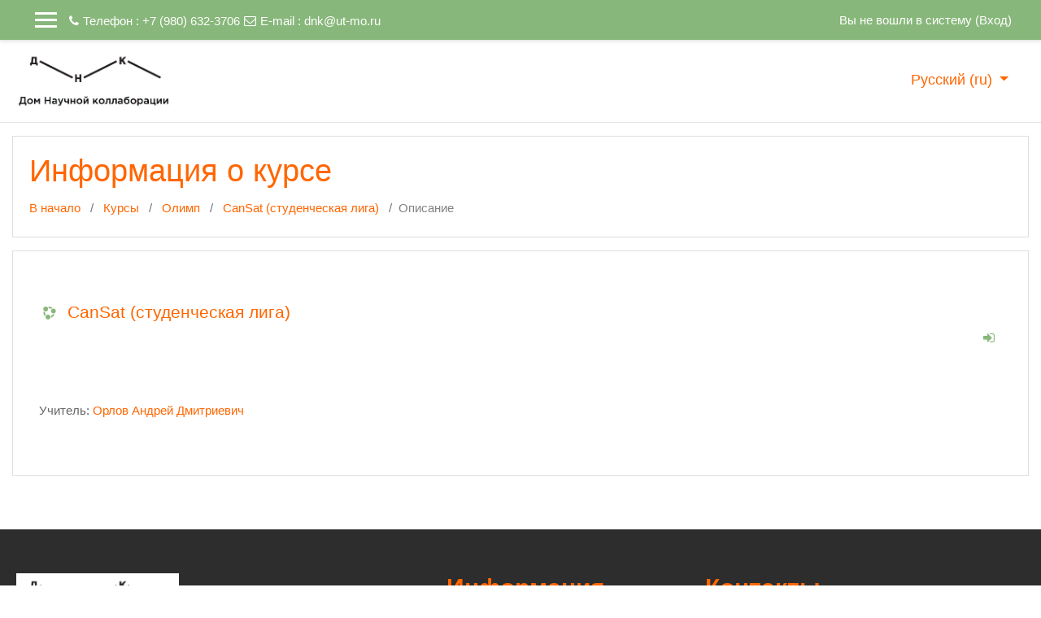

--- FILE ---
content_type: text/html; charset=utf-8
request_url: https://m.dnk.unitech-mo.ru/course/info.php?id=9
body_size: 12338
content:
<!DOCTYPE html>

<html  dir="ltr" lang="ru" xml:lang="ru">
<head>
    <title>Описание для «CanSat (студенческая лига) »</title>
    <link rel="shortcut icon" href="https://m.dnk.unitech-mo.ru/theme/image.php/academi/theme/1608472990/favicon" />
    <meta http-equiv="Content-Type" content="text/html; charset=utf-8" />
<meta name="keywords" content="moodle, Описание для «CanSat (студенческая лига) »" />
<link rel="stylesheet" type="text/css" href="https://m.dnk.unitech-mo.ru/theme/yui_combo.php?rollup/3.17.2/yui-moodlesimple-min.css" /><script id="firstthemesheet" type="text/css">/** Required in order to fix style inclusion problems in IE with YUI **/</script><link rel="stylesheet" type="text/css" href="https://m.dnk.unitech-mo.ru/theme/styles.php/academi/1608472990_1/all" />
<script>
//<![CDATA[
var M = {}; M.yui = {};
M.pageloadstarttime = new Date();
M.cfg = {"wwwroot":"https:\/\/m.dnk.unitech-mo.ru","sesskey":"AI2upsHnqJ","sessiontimeout":"7200","themerev":"1608472990","slasharguments":1,"theme":"academi","iconsystemmodule":"core\/icon_system_fontawesome","jsrev":"1608217375","admin":"admin","svgicons":true,"usertimezone":"\u0415\u0432\u0440\u043e\u043f\u0430\/\u041c\u043e\u0441\u043a\u0432\u0430","contextid":101,"langrev":1608217375,"templaterev":"1608217375"};var yui1ConfigFn = function(me) {if(/-skin|reset|fonts|grids|base/.test(me.name)){me.type='css';me.path=me.path.replace(/\.js/,'.css');me.path=me.path.replace(/\/yui2-skin/,'/assets/skins/sam/yui2-skin')}};
var yui2ConfigFn = function(me) {var parts=me.name.replace(/^moodle-/,'').split('-'),component=parts.shift(),module=parts[0],min='-min';if(/-(skin|core)$/.test(me.name)){parts.pop();me.type='css';min=''}
if(module){var filename=parts.join('-');me.path=component+'/'+module+'/'+filename+min+'.'+me.type}else{me.path=component+'/'+component+'.'+me.type}};
YUI_config = {"debug":false,"base":"https:\/\/m.dnk.unitech-mo.ru\/lib\/yuilib\/3.17.2\/","comboBase":"https:\/\/m.dnk.unitech-mo.ru\/theme\/yui_combo.php?","combine":true,"filter":null,"insertBefore":"firstthemesheet","groups":{"yui2":{"base":"https:\/\/m.dnk.unitech-mo.ru\/lib\/yuilib\/2in3\/2.9.0\/build\/","comboBase":"https:\/\/m.dnk.unitech-mo.ru\/theme\/yui_combo.php?","combine":true,"ext":false,"root":"2in3\/2.9.0\/build\/","patterns":{"yui2-":{"group":"yui2","configFn":yui1ConfigFn}}},"moodle":{"name":"moodle","base":"https:\/\/m.dnk.unitech-mo.ru\/theme\/yui_combo.php?m\/1608217375\/","combine":true,"comboBase":"https:\/\/m.dnk.unitech-mo.ru\/theme\/yui_combo.php?","ext":false,"root":"m\/1608217375\/","patterns":{"moodle-":{"group":"moodle","configFn":yui2ConfigFn}},"filter":null,"modules":{"moodle-core-languninstallconfirm":{"requires":["base","node","moodle-core-notification-confirm","moodle-core-notification-alert"]},"moodle-core-lockscroll":{"requires":["plugin","base-build"]},"moodle-core-tooltip":{"requires":["base","node","io-base","moodle-core-notification-dialogue","json-parse","widget-position","widget-position-align","event-outside","cache-base"]},"moodle-core-event":{"requires":["event-custom"]},"moodle-core-popuphelp":{"requires":["moodle-core-tooltip"]},"moodle-core-actionmenu":{"requires":["base","event","node-event-simulate"]},"moodle-core-maintenancemodetimer":{"requires":["base","node"]},"moodle-core-formchangechecker":{"requires":["base","event-focus","moodle-core-event"]},"moodle-core-chooserdialogue":{"requires":["base","panel","moodle-core-notification"]},"moodle-core-notification":{"requires":["moodle-core-notification-dialogue","moodle-core-notification-alert","moodle-core-notification-confirm","moodle-core-notification-exception","moodle-core-notification-ajaxexception"]},"moodle-core-notification-dialogue":{"requires":["base","node","panel","escape","event-key","dd-plugin","moodle-core-widget-focusafterclose","moodle-core-lockscroll"]},"moodle-core-notification-alert":{"requires":["moodle-core-notification-dialogue"]},"moodle-core-notification-confirm":{"requires":["moodle-core-notification-dialogue"]},"moodle-core-notification-exception":{"requires":["moodle-core-notification-dialogue"]},"moodle-core-notification-ajaxexception":{"requires":["moodle-core-notification-dialogue"]},"moodle-core-handlebars":{"condition":{"trigger":"handlebars","when":"after"}},"moodle-core-blocks":{"requires":["base","node","io","dom","dd","dd-scroll","moodle-core-dragdrop","moodle-core-notification"]},"moodle-core-dragdrop":{"requires":["base","node","io","dom","dd","event-key","event-focus","moodle-core-notification"]},"moodle-core_availability-form":{"requires":["base","node","event","event-delegate","panel","moodle-core-notification-dialogue","json"]},"moodle-backup-backupselectall":{"requires":["node","event","node-event-simulate","anim"]},"moodle-backup-confirmcancel":{"requires":["node","node-event-simulate","moodle-core-notification-confirm"]},"moodle-course-modchooser":{"requires":["moodle-core-chooserdialogue","moodle-course-coursebase"]},"moodle-course-formatchooser":{"requires":["base","node","node-event-simulate"]},"moodle-course-categoryexpander":{"requires":["node","event-key"]},"moodle-course-management":{"requires":["base","node","io-base","moodle-core-notification-exception","json-parse","dd-constrain","dd-proxy","dd-drop","dd-delegate","node-event-delegate"]},"moodle-course-util":{"requires":["node"],"use":["moodle-course-util-base"],"submodules":{"moodle-course-util-base":{},"moodle-course-util-section":{"requires":["node","moodle-course-util-base"]},"moodle-course-util-cm":{"requires":["node","moodle-course-util-base"]}}},"moodle-course-dragdrop":{"requires":["base","node","io","dom","dd","dd-scroll","moodle-core-dragdrop","moodle-core-notification","moodle-course-coursebase","moodle-course-util"]},"moodle-form-shortforms":{"requires":["node","base","selector-css3","moodle-core-event"]},"moodle-form-passwordunmask":{"requires":[]},"moodle-form-dateselector":{"requires":["base","node","overlay","calendar"]},"moodle-question-preview":{"requires":["base","dom","event-delegate","event-key","core_question_engine"]},"moodle-question-chooser":{"requires":["moodle-core-chooserdialogue"]},"moodle-question-searchform":{"requires":["base","node"]},"moodle-availability_completion-form":{"requires":["base","node","event","moodle-core_availability-form"]},"moodle-availability_date-form":{"requires":["base","node","event","io","moodle-core_availability-form"]},"moodle-availability_grade-form":{"requires":["base","node","event","moodle-core_availability-form"]},"moodle-availability_group-form":{"requires":["base","node","event","moodle-core_availability-form"]},"moodle-availability_grouping-form":{"requires":["base","node","event","moodle-core_availability-form"]},"moodle-availability_profile-form":{"requires":["base","node","event","moodle-core_availability-form"]},"moodle-mod_assign-history":{"requires":["node","transition"]},"moodle-mod_attendance-groupfilter":{"requires":["base","node"]},"moodle-mod_customcert-rearrange":{"requires":["dd-delegate","dd-drag"]},"moodle-mod_quiz-toolboxes":{"requires":["base","node","event","event-key","io","moodle-mod_quiz-quizbase","moodle-mod_quiz-util-slot","moodle-core-notification-ajaxexception"]},"moodle-mod_quiz-questionchooser":{"requires":["moodle-core-chooserdialogue","moodle-mod_quiz-util","querystring-parse"]},"moodle-mod_quiz-autosave":{"requires":["base","node","event","event-valuechange","node-event-delegate","io-form"]},"moodle-mod_quiz-quizbase":{"requires":["base","node"]},"moodle-mod_quiz-util":{"requires":["node","moodle-core-actionmenu"],"use":["moodle-mod_quiz-util-base"],"submodules":{"moodle-mod_quiz-util-base":{},"moodle-mod_quiz-util-slot":{"requires":["node","moodle-mod_quiz-util-base"]},"moodle-mod_quiz-util-page":{"requires":["node","moodle-mod_quiz-util-base"]}}},"moodle-mod_quiz-modform":{"requires":["base","node","event"]},"moodle-mod_quiz-dragdrop":{"requires":["base","node","io","dom","dd","dd-scroll","moodle-core-dragdrop","moodle-core-notification","moodle-mod_quiz-quizbase","moodle-mod_quiz-util-base","moodle-mod_quiz-util-page","moodle-mod_quiz-util-slot","moodle-course-util"]},"moodle-message_airnotifier-toolboxes":{"requires":["base","node","io"]},"moodle-block_xp-rulepicker":{"requires":["base","node","handlebars","moodle-core-notification-dialogue"]},"moodle-block_xp-notification":{"requires":["base","node","handlebars","button-plugin","moodle-core-notification-dialogue"]},"moodle-block_xp-filters":{"requires":["base","node","moodle-core-dragdrop","moodle-block_xp-rulepicker"]},"moodle-filter_glossary-autolinker":{"requires":["base","node","io-base","json-parse","event-delegate","overlay","moodle-core-event","moodle-core-notification-alert","moodle-core-notification-exception","moodle-core-notification-ajaxexception"]},"moodle-filter_mathjaxloader-loader":{"requires":["moodle-core-event"]},"moodle-editor_atto-editor":{"requires":["node","transition","io","overlay","escape","event","event-simulate","event-custom","node-event-html5","node-event-simulate","yui-throttle","moodle-core-notification-dialogue","moodle-core-notification-confirm","moodle-editor_atto-rangy","handlebars","timers","querystring-stringify"]},"moodle-editor_atto-plugin":{"requires":["node","base","escape","event","event-outside","handlebars","event-custom","timers","moodle-editor_atto-menu"]},"moodle-editor_atto-menu":{"requires":["moodle-core-notification-dialogue","node","event","event-custom"]},"moodle-editor_atto-rangy":{"requires":[]},"moodle-report_eventlist-eventfilter":{"requires":["base","event","node","node-event-delegate","datatable","autocomplete","autocomplete-filters"]},"moodle-report_loglive-fetchlogs":{"requires":["base","event","node","io","node-event-delegate"]},"moodle-gradereport_grader-gradereporttable":{"requires":["base","node","event","handlebars","overlay","event-hover"]},"moodle-gradereport_history-userselector":{"requires":["escape","event-delegate","event-key","handlebars","io-base","json-parse","moodle-core-notification-dialogue"]},"moodle-tool_capability-search":{"requires":["base","node"]},"moodle-tool_lp-dragdrop-reorder":{"requires":["moodle-core-dragdrop"]},"moodle-tool_monitor-dropdown":{"requires":["base","event","node"]},"moodle-theme_archaius-archaius":{"requires":["base"]},"moodle-assignfeedback_editpdf-editor":{"requires":["base","event","node","io","graphics","json","event-move","event-resize","transition","querystring-stringify-simple","moodle-core-notification-dialog","moodle-core-notification-alert","moodle-core-notification-warning","moodle-core-notification-exception","moodle-core-notification-ajaxexception"]},"moodle-atto_accessibilitychecker-button":{"requires":["color-base","moodle-editor_atto-plugin"]},"moodle-atto_accessibilityhelper-button":{"requires":["moodle-editor_atto-plugin"]},"moodle-atto_align-button":{"requires":["moodle-editor_atto-plugin"]},"moodle-atto_bold-button":{"requires":["moodle-editor_atto-plugin"]},"moodle-atto_charmap-button":{"requires":["moodle-editor_atto-plugin"]},"moodle-atto_clear-button":{"requires":["moodle-editor_atto-plugin"]},"moodle-atto_collapse-button":{"requires":["moodle-editor_atto-plugin"]},"moodle-atto_emojipicker-button":{"requires":["moodle-editor_atto-plugin"]},"moodle-atto_emoticon-button":{"requires":["moodle-editor_atto-plugin"]},"moodle-atto_equation-button":{"requires":["moodle-editor_atto-plugin","moodle-core-event","io","event-valuechange","tabview","array-extras"]},"moodle-atto_h5p-button":{"requires":["moodle-editor_atto-plugin"]},"moodle-atto_html-codemirror":{"requires":["moodle-atto_html-codemirror-skin"]},"moodle-atto_html-button":{"requires":["promise","moodle-editor_atto-plugin","moodle-atto_html-beautify","moodle-atto_html-codemirror","event-valuechange"]},"moodle-atto_html-beautify":{},"moodle-atto_image-button":{"requires":["moodle-editor_atto-plugin"]},"moodle-atto_indent-button":{"requires":["moodle-editor_atto-plugin"]},"moodle-atto_italic-button":{"requires":["moodle-editor_atto-plugin"]},"moodle-atto_link-button":{"requires":["moodle-editor_atto-plugin"]},"moodle-atto_managefiles-usedfiles":{"requires":["node","escape"]},"moodle-atto_managefiles-button":{"requires":["moodle-editor_atto-plugin"]},"moodle-atto_media-button":{"requires":["moodle-editor_atto-plugin","moodle-form-shortforms"]},"moodle-atto_noautolink-button":{"requires":["moodle-editor_atto-plugin"]},"moodle-atto_orderedlist-button":{"requires":["moodle-editor_atto-plugin"]},"moodle-atto_recordrtc-recording":{"requires":["moodle-atto_recordrtc-button"]},"moodle-atto_recordrtc-button":{"requires":["moodle-editor_atto-plugin","moodle-atto_recordrtc-recording"]},"moodle-atto_rtl-button":{"requires":["moodle-editor_atto-plugin"]},"moodle-atto_strike-button":{"requires":["moodle-editor_atto-plugin"]},"moodle-atto_subscript-button":{"requires":["moodle-editor_atto-plugin"]},"moodle-atto_superscript-button":{"requires":["moodle-editor_atto-plugin"]},"moodle-atto_table-button":{"requires":["moodle-editor_atto-plugin","moodle-editor_atto-menu","event","event-valuechange"]},"moodle-atto_title-button":{"requires":["moodle-editor_atto-plugin"]},"moodle-atto_underline-button":{"requires":["moodle-editor_atto-plugin"]},"moodle-atto_undo-button":{"requires":["moodle-editor_atto-plugin"]},"moodle-atto_unorderedlist-button":{"requires":["moodle-editor_atto-plugin"]}}},"gallery":{"name":"gallery","base":"https:\/\/m.dnk.unitech-mo.ru\/lib\/yuilib\/gallery\/","combine":true,"comboBase":"https:\/\/m.dnk.unitech-mo.ru\/theme\/yui_combo.php?","ext":false,"root":"gallery\/1608217375\/","patterns":{"gallery-":{"group":"gallery"}}}},"modules":{"core_filepicker":{"name":"core_filepicker","fullpath":"https:\/\/m.dnk.unitech-mo.ru\/lib\/javascript.php\/1608217375\/repository\/filepicker.js","requires":["base","node","node-event-simulate","json","async-queue","io-base","io-upload-iframe","io-form","yui2-treeview","panel","cookie","datatable","datatable-sort","resize-plugin","dd-plugin","escape","moodle-core_filepicker","moodle-core-notification-dialogue"]},"core_comment":{"name":"core_comment","fullpath":"https:\/\/m.dnk.unitech-mo.ru\/lib\/javascript.php\/1608217375\/comment\/comment.js","requires":["base","io-base","node","json","yui2-animation","overlay","escape"]},"mathjax":{"name":"mathjax","fullpath":"https:\/\/cdn.jsdelivr.net\/npm\/mathjax@2.7.8\/MathJax.js?delayStartupUntil=configured"}}};
M.yui.loader = {modules: {}};

//]]>
</script>

    <meta name="viewport" content="width=device-width, initial-scale=1.0">
</head>
<body  id="page-course-info" class="format-topics  path-course chrome dir-ltr lang-ru yui-skin-sam yui3-skin-sam m-dnk-unitech-mo-ru pagelayout-incourse course-9 context-101 category-8 notloggedin ">

<div id="page-wrapper">

    <div>
    <a class="sr-only sr-only-focusable" href="#maincontent">Перейти к основному содержанию</a>
</div><script src="https://m.dnk.unitech-mo.ru/lib/javascript.php/1608217375/lib/babel-polyfill/polyfill.min.js"></script>
<script src="https://m.dnk.unitech-mo.ru/lib/javascript.php/1608217375/lib/mdn-polyfills/polyfill.js"></script>
<script src="https://m.dnk.unitech-mo.ru/theme/yui_combo.php?rollup/3.17.2/yui-moodlesimple-min.js"></script><script src="https://m.dnk.unitech-mo.ru/theme/jquery.php/core/jquery-3.4.1.min.js"></script>
<script src="https://m.dnk.unitech-mo.ru/lib/javascript.php/1608217375/lib/javascript-static.js"></script>
<script>
//<![CDATA[
document.body.className += ' jsenabled';
//]]>
</script>



     
<nav  id="header" class="fixed-top navbar navbar-light bg-faded navbar-static-top navbar-expand moodle-has-zindex">

     <div class="container navbar-nav">


        <div data-region="drawer-toggle" class="d-inline-block mr-3">
            <button aria-expanded="false" aria-controls="nav-drawer" type="button" class="btn nav-link float-sm-left mr-1 btn-secondary" data-action="toggle-drawer" data-side="left" data-preference="drawer-open-nav"><i class="icon fa fa-bars fa-fw " aria-hidden="true"  ></i><span class="sr-only">Боковая панель</span>
            <span aria-hidden="true"> </span>
            <span aria-hidden="true"> </span>
            <span aria-hidden="true"> </span>

            </button>

            <nav class="nav navbar-nav hidden-md-down address-head">
                    <span><i class="fa fa-phone"></i>Телефон : +7 (980) 632-3706</span>
                    <span><i class="fa fa-envelope-o"></i>E-mail : <a href="mailto:dnk@ut-mo.ru">dnk@ut-mo.ru</a></span>
            </nav>

        </div>



        <ul class="nav navbar-nav ml-auto">
            <div class="d-none d-lg-block">
                
            </div>
            <!-- navbar_plugin_output -->
            <li class="nav-item">
                
            </li>
            <!-- user_menu -->
            <li class="nav-item d-flex align-items-center">
                <div class="usermenu"><span class="login">Вы не вошли в систему (<a href="https://m.dnk.unitech-mo.ru/login/index.php">Вход</a>)</span></div>
            </li>
        </ul>
        <!-- search_box -->


    </div>
</nav>

     
     <div class="header-main">
         <div class="container">
             <nav class="navbar navbar-light bg-faded">
                 <a href="https://m.dnk.unitech-mo.ru/?redirect=0" class="navbar-brand has-logo
                     ">
                     <span class="logo">
                         <img src="//m.dnk.unitech-mo.ru/pluginfile.php/1/theme_academi/logo/1608472990/logo.JPG" alt="ДНК">
                     </span>
                 </a>
     
                 <button class="navbar-toggler d-lg-none" type="button" data-toggle="collapse" data-target="#navbarResponsive" aria-controls="navbarResponsive" aria-expanded="false" aria-label="Toggle navigation"></button>
     
                 <div class="collapse navbar-toggleable-md" id="navbarResponsive">
     
                     <div class="infoarea ">
     
                         <!-- custom_menu -->
                         <li class="dropdown nav-item">
    <a class="dropdown-toggle nav-link" id="drop-down-696b4b40b06b9696b4b40af26f7" data-toggle="dropdown" aria-haspopup="true" aria-expanded="false" href="#" title="Язык" aria-controls="drop-down-menu-696b4b40b06b9696b4b40af26f7">
        Русский ‎(ru)‎
    </a>
    <div class="dropdown-menu" role="menu" id="drop-down-menu-696b4b40b06b9696b4b40af26f7" aria-labelledby="drop-down-696b4b40b06b9696b4b40af26f7">
                <a class="dropdown-item" role="menuitem" href="https://m.dnk.unitech-mo.ru/course/info.php?id=9&amp;lang=ru" title="Русский ‎(ru)‎">Русский ‎(ru)‎</a>
                <a class="dropdown-item" role="menuitem" href="https://m.dnk.unitech-mo.ru/course/info.php?id=9&amp;lang=en" title="English ‎(en)‎">English ‎(en)‎</a>
    </div>
</li>
                         <!-- page_heading_menu -->
                         
                     </div>
     
                 </div>
             </nav>
         </div>
         
     </div>
     
     

    <div id="page" class="container-fluid">

        <header id="page-header" class="row">
    <div class="col-12 pt-3 pb-3">
        <div class="card ">
            <div class="card-body ">
                <div class="d-flex align-items-center">
                    <div class="mr-auto">
                        <div class="page-context-header"><div class="page-header-headings"><h1>Информация о курсе</h1></div></div>
                    </div>

                    <div class="header-actions-container flex-shrink-0" data-region="header-actions-container">
                    </div>
                </div>
                <div class="d-flex flex-wrap">
                    <div id="page-navbar">
                        <nav aria-label="Панель навигации">
    <ol class="breadcrumb">
                <li class="breadcrumb-item">
                    <a href="https://m.dnk.unitech-mo.ru/"  >В начало</a>
                </li>
                <li class="breadcrumb-item">
                    <a href="https://m.dnk.unitech-mo.ru/course/index.php"  >Курсы</a>
                </li>
                <li class="breadcrumb-item">
                    <a href="https://m.dnk.unitech-mo.ru/course/index.php?categoryid=8"  >Олимп</a>
                </li>
                <li class="breadcrumb-item">
                    <a href="https://m.dnk.unitech-mo.ru/course/view.php?id=9"  title="CanSat (студенческая лига) ">CanSat (студенческая лига) </a>
                </li>
                <li class="breadcrumb-item">Описание</li>
    </ol>
</nav>
                    </div>
                    <div class="ml-auto d-flex">
                        
                    </div>
                    <div id="course-header">
                        
                    </div>
                </div>
            </div>
        </div>
    </div>
</header>

        <div id="page-content" class="row pb-3">
            <div id="region-main-box" class="col-12">
                <section id="region-main" >
                    <span class="notifications" id="user-notifications"></span>
                    <div role="main"><span id="maincontent"></span><div class="box py-3 generalbox info"><div class="coursebox clearfix  content-block" data-courseid="9" data-type="1"><div class="info"><h3 class="coursename"><a class="" href="https://m.dnk.unitech-mo.ru/course/view.php?id=9">CanSat (студенческая лига) </a></h3><div class="moreinfo"></div><div class="enrolmenticons"><i class="icon fa fa-sign-in fa-fw "  title="Самостоятельная запись" aria-label="Самостоятельная запись"></i></div></div><div class="content "><div class="summary"><div class="no-overflow"><p></p><p></p><br><p></p></div></div><ul class="teachers"><li>Учитель: <a href="https://m.dnk.unitech-mo.ru/user/view.php?id=9&amp;course=1">Орлов Андрей Дмитриевич</a></li></ul></div></div></div><br /></div>
                    
                    
                </section>
            </div>
        </div>
    </div>
    <div id="nav-drawer" data-region="drawer" class="d-print-none moodle-has-zindex closed" aria-hidden="true" tabindex="-1">
        <nav class="list-group" aria-label="">
            <ul>
                    <li>
                        <a class="list-group-item list-group-item-action  " href="https://m.dnk.unitech-mo.ru/course/view.php?id=9" data-key="coursehome" data-isexpandable="0" data-indent="0" data-showdivider="0" data-type="60" data-nodetype="0" data-collapse="0" data-forceopen="0" data-isactive="0" data-hidden="0" data-preceedwithhr="0" >
                            <div class="ml-0">
                                <div class="media">
                                        <span class="media-left">
                                            <i class="icon fa fa-graduation-cap fa-fw " aria-hidden="true"  ></i>
                                        </span>
                                    <span class="media-body ">CanSat (студенческая лига) </span>
                                </div>
                            </div>
                        </a>
                    </li>
                    </ul>
                    </nav>
                    <nav class="list-group mt-1" aria-label="Сайт">
                    <ul>
                    <li>
                        <a class="list-group-item list-group-item-action  " href="https://m.dnk.unitech-mo.ru/" data-key="home" data-isexpandable="0" data-indent="0" data-showdivider="1" data-type="1" data-nodetype="1" data-collapse="0" data-forceopen="1" data-isactive="0" data-hidden="0" data-preceedwithhr="0" >
                            <div class="ml-0">
                                <div class="media">
                                        <span class="media-left">
                                            <i class="icon fa fa-home fa-fw " aria-hidden="true"  ></i>
                                        </span>
                                    <span class="media-body ">В начало</span>
                                </div>
                            </div>
                        </a>
                    </li>
            </ul>
        </nav>
    </div>
</div>

<footer id="page-footer" class="py-3 bg-dark text-light">
<div id="footer">
    <div class="footer-main">
    <div class="container">
    <div id="course-footer"></div>
        <div class="row">

        <div class="col-md-5">
            <div class="infoarea">
            <div class="footer-logo">
                <a href="#"><img src="//m.dnk.unitech-mo.ru/pluginfile.php/1/theme_academi/logo/1608472990/logo.JPG" width="100" height="100" alt="Academi"></a>
            </div>
                
          </div>
        </div>

        <div class="col-md-3">
            <div class="foot-links">
            <h2>Информация</h2>
             <ul>
                <li><a href="http://unitech-mo.ru" target="_blank">Технологический университет</a></li><li><a href="https://ies.unitech-mo.ru/" target="_blank">Образовательный портал</a></li>
             </ul>

            <ul style="display:none;">
              <li><a href="<?php echo new moodle_url('/'); ?>"><?php echo get_string('home','theme_academi');?></a></li>
              <li><a href="https://moodle.org/forums/" target="_blank"><?php echo get_string('moodle_community','theme_academi');?>Moodle community</a></li>
              <li><a href="https://docs.moodle.org" target="_blank"><?php echo get_string('moodle_docs','theme_academi');?>Moodle Docs</a></li>
              <li><a href="https://moodle.org/course/" target="_blank"><?php echo get_string('moodle_support','theme_academi');?>Moodle support</a></li>
            </ul>
          </div>
        </div>
        <div class="col-md-4">
          <div class="contact-info">
            <h2 class="nopadding">Контакты</h2>

             <p>г.Королев, ул.Стадионная, д.1<br>
              <i class="fa fa-phone-square"></i> Телефон : +7 (980) 632-3706<br>
              <i class="fa fa-envelope"></i> E-mail : <a class="mail-link" href="mailto:dnk@ut-mo.ru">dnk@ut-mo.ru</a><br>
            </p>

          </div>
        </div>
      </div>
    </div>
  </div>

    <div class="footer-bootom">
        <p>Copyright &copy; 2020 - Developed by LMSACE.com. Customized by shemenev.com. Powered by Moodle</p>
    </div>

    <nav class="nav navbar-nav d-md-none">
            <ul class="list-unstyled pt-3">
                                <li><a href="#" title="Язык">Русский ‎(ru)‎</a></li>
                            <li>
                                <ul class="list-unstyled ml-3">
                                                    <li><a href="https://m.dnk.unitech-mo.ru/course/info.php?id=9&amp;lang=ru" title="Русский ‎(ru)‎">Русский ‎(ru)‎</a></li>
                                                    <li><a href="https://m.dnk.unitech-mo.ru/course/info.php?id=9&amp;lang=en" title="English ‎(en)‎">English ‎(en)‎</a></li>
                                </ul>
                            </li>
            </ul>
    </nav>
  </div>

  </footer>
<!--E.O.Footer-->

<footer>
<div class="tool_dataprivacy"><a href="https://m.dnk.unitech-mo.ru/admin/tool/dataprivacy/summary.php">Сводка хранения данных</a></div><a href="https://download.moodle.org/mobile?version=2019111804.05&amp;lang=ru&amp;iosappid=633359593&amp;androidappid=com.moodle.moodlemobile">Скачать мобильное приложение</a>
</footer>
<script>
//<![CDATA[
var require = {
    baseUrl : 'https://m.dnk.unitech-mo.ru/lib/requirejs.php/1608217375/',
    // We only support AMD modules with an explicit define() statement.
    enforceDefine: true,
    skipDataMain: true,
    waitSeconds : 0,

    paths: {
        jquery: 'https://m.dnk.unitech-mo.ru/lib/javascript.php/1608217375/lib/jquery/jquery-3.4.1.min',
        jqueryui: 'https://m.dnk.unitech-mo.ru/lib/javascript.php/1608217375/lib/jquery/ui-1.12.1/jquery-ui.min',
        jqueryprivate: 'https://m.dnk.unitech-mo.ru/lib/javascript.php/1608217375/lib/requirejs/jquery-private'
    },

    // Custom jquery config map.
    map: {
      // '*' means all modules will get 'jqueryprivate'
      // for their 'jquery' dependency.
      '*': { jquery: 'jqueryprivate' },
      // Stub module for 'process'. This is a workaround for a bug in MathJax (see MDL-60458).
      '*': { process: 'core/first' },

      // 'jquery-private' wants the real jQuery module
      // though. If this line was not here, there would
      // be an unresolvable cyclic dependency.
      jqueryprivate: { jquery: 'jquery' }
    }
};

//]]>
</script>
<script src="https://m.dnk.unitech-mo.ru/lib/javascript.php/1608217375/lib/requirejs/require.min.js"></script>
<script>
//<![CDATA[
M.util.js_pending("core/first");require(['core/first'], function() {
;
require(["media_videojs/loader"], function(loader) {
    loader.setUp(function(videojs) {
        videojs.options.flash.swf = "https://m.dnk.unitech-mo.ru/media/player/videojs/videojs/video-js.swf";
videojs.addLanguage('ru', {
  "Audio Player": "Аудио проигрыватель",
  "Video Player": "Видео проигрыватель",
  "Play": "Воспроизвести",
  "Pause": "Приостановить",
  "Replay": "Воспроизвести снова",
  "Current Time": "Текущее время",
  "Duration": "Продолжительность",
  "Remaining Time": "Оставшееся время",
  "Stream Type": "Тип потока",
  "LIVE": "ОНЛАЙН",
  "Loaded": "Загрузка",
  "Progress": "Прогресс",
  "Progress Bar": "Индикатор загрузки",
  "progress bar timing: currentTime={1} duration={2}": "{1} из {2}",
  "Fullscreen": "Полноэкранный режим",
  "Non-Fullscreen": "Неполноэкранный режим",
  "Mute": "Без звука",
  "Unmute": "Со звуком",
  "Playback Rate": "Скорость воспроизведения",
  "Subtitles": "Субтитры",
  "subtitles off": "Субтитры выкл.",
  "Captions": "Подписи",
  "captions off": "Подписи выкл.",
  "Chapters": "Главы",
  "Descriptions": "Описания",
  "descriptions off": "Отключить описания",
  "Audio Track": "Звуковая дорожка",
  "Volume Level": "Уровень громкости",
  "You aborted the media playback": "Вы прервали воспроизведение видео",
  "A network error caused the media download to fail part-way.": "Ошибка сети вызвала сбой во время загрузки видео.",
  "The media could not be loaded, either because the server or network failed or because the format is not supported.": "Невозможно загрузить видео из-за сетевого или серверного сбоя либо формат не поддерживается.",
  "The media playback was aborted due to a corruption problem or because the media used features your browser did not support.": "Воспроизведение видео было приостановлено из-за повреждения либо в связи с тем, что видео использует функции, неподдерживаемые вашим браузером.",
  "No compatible source was found for this media.": "Совместимые источники для этого видео отсутствуют.",
  "The media is encrypted and we do not have the keys to decrypt it.": "Видео в зашифрованном виде, и у нас нет ключей для расшифровки.",
  "Play Video": "Воспроизвести видео",
  "Close": "Закрыть",
  "Close Modal Dialog": "Закрыть модальное окно",
  "Modal Window": "Модальное окно",
  "This is a modal window": "Это модальное окно",
  "This modal can be closed by pressing the Escape key or activating the close button.": "Модальное окно можно закрыть нажав Esc или кнопку закрытия окна.",
  ", opens captions settings dialog": ", откроется диалог настройки подписей",
  ", opens subtitles settings dialog": ", откроется диалог настройки субтитров",
  ", opens descriptions settings dialog": ", откроется диалог настройки описаний",
  ", selected": ", выбрано",
  "captions settings": "настройки подписей",
  "subtitles settings": "настройки субтитров",
  "descriptions settings": "настройки описаний",
  "Text": "Текст",
  "White": "Белый",
  "Black": "Черный",
  "Red": "Красный",
  "Green": "Зеленый",
  "Blue": "Синий",
  "Yellow": "Желтый",
  "Magenta": "Пурпурный",
  "Cyan": "Голубой",
  "Background": "Фон",
  "Window": "Окно",
  "Transparent": "Прозрачный",
  "Semi-Transparent": "Полупрозрачный",
  "Opaque": "Прозрачность",
  "Font Size": "Размер шрифта",
  "Text Edge Style": "Стиль края текста",
  "None": "Ничего",
  "Raised": "Поднятый",
  "Depressed": "Пониженный",
  "Uniform": "Одинаковый",
  "Dropshadow": "Тень",
  "Font Family": "Шрифт",
  "Proportional Sans-Serif": "Пропорциональный без засечек",
  "Monospace Sans-Serif": "Моноширинный без засечек",
  "Proportional Serif": "Пропорциональный с засечками",
  "Monospace Serif": "Моноширинный с засечками",
  "Casual": "Случайный",
  "Script": "Письменный",
  "Small Caps": "Малые прописные",
  "Reset": "Сбросить",
  "restore all settings to the default values": "сбросить все найстройки по умолчанию",
  "Done": "Готово",
  "Caption Settings Dialog": "Диалог настроек подписи",
  "Beginning of dialog window. Escape will cancel and close the window.": "Начало диалоговго окна. Кнопка Escape закроет или отменит окно",
  "End of dialog window.": "Конец диалогового окна.",
  "{1} is loading.": "{1} загружается."
});

    });
});;

require(['jquery'], function($) {
    $('#single_select696b4b40af26f2').change(function() {
        var ignore = $(this).find(':selected').attr('data-ignore');
        if (typeof ignore === typeof undefined) {
            $('#single_select_f696b4b40af26f1').submit();
        }
    });
});
;

require(['jquery'], function($) {
    $('#single_select696b4b40af26f6').change(function() {
        var ignore = $(this).find(':selected').attr('data-ignore');
        if (typeof ignore === typeof undefined) {
            $('#single_select_f696b4b40af26f5').submit();
        }
    });
});
;

require(['jquery'], function($) {
    $('#single_select696b4b40af26f9').change(function() {
        var ignore = $(this).find(':selected').attr('data-ignore');
        if (typeof ignore === typeof undefined) {
            $('#single_select_f696b4b40af26f8').submit();
        }
    });
});
;

require(['theme_boost/loader']);
require(['theme_boost/drawer'], function(mod) {
    mod.init();
});
;
M.util.js_pending('core/notification'); require(['core/notification'], function(amd) {amd.init(101, []); M.util.js_complete('core/notification');});;
M.util.js_pending('core/log'); require(['core/log'], function(amd) {amd.setConfig({"level":"warn"}); M.util.js_complete('core/log');});;
M.util.js_pending('core/page_global'); require(['core/page_global'], function(amd) {amd.init(); M.util.js_complete('core/page_global');});M.util.js_complete("core/first");
});
//]]>
</script>
<script src="https://m.dnk.unitech-mo.ru/lib/javascript.php/1608217375/theme/academi/javascript/theme.js"></script>
<script src="https://m.dnk.unitech-mo.ru/theme/javascript.php/academi/1608472990/footer"></script>
<script>
//<![CDATA[
M.str = {"moodle":{"lastmodified":"\u041f\u043e\u0441\u043b\u0435\u0434\u043d\u0435\u0435 \u0438\u0437\u043c\u0435\u043d\u0435\u043d\u0438\u0435","name":"\u041d\u0430\u0437\u0432\u0430\u043d\u0438\u0435","error":"\u041e\u0448\u0438\u0431\u043a\u0430","info":"\u0418\u043d\u0444\u043e\u0440\u043c\u0430\u0446\u0438\u044f","yes":"\u0414\u0430","no":"\u041d\u0435\u0442","cancel":"\u041e\u0442\u043c\u0435\u043d\u0430","confirm":"\u041f\u043e\u0434\u0442\u0432\u0435\u0440\u0434\u0438\u0442\u044c","areyousure":"\u0412\u044b \u0443\u0432\u0435\u0440\u0435\u043d\u044b?","closebuttontitle":"\u0417\u0430\u043a\u0440\u044b\u0442\u044c","unknownerror":"\u041d\u0435\u0438\u0437\u0432\u0435\u0441\u0442\u043d\u0430\u044f \u043e\u0448\u0438\u0431\u043a\u0430","file":"\u0424\u0430\u0439\u043b","url":"URL"},"repository":{"type":"\u0422\u0438\u043f","size":"\u0420\u0430\u0437\u043c\u0435\u0440:","invalidjson":"\u041d\u0435\u0432\u0435\u0440\u043d\u0430\u044f \u0441\u0442\u0440\u043e\u043a\u0430 JSON","nofilesattached":"\u041d\u0435 \u043f\u0440\u0438\u043a\u0440\u0435\u043f\u043b\u0435\u043d \u043d\u0438 \u043e\u0434\u0438\u043d \u0444\u0430\u0439\u043b","filepicker":"\u0412\u044b\u0431\u043e\u0440 \u0444\u0430\u0439\u043b\u0430","logout":"\u0412\u044b\u0445\u043e\u0434","nofilesavailable":"\u041d\u0435\u0442 \u043d\u0438 \u043e\u0434\u043d\u043e\u0433\u043e \u0444\u0430\u0439\u043b\u0430","norepositoriesavailable":"\u041a \u0441\u043e\u0436\u0430\u043b\u0435\u043d\u0438\u044e, \u043d\u0438 \u043e\u0434\u043d\u043e \u0438\u0437 \u0412\u0430\u0448\u0438\u0445 \u0442\u0435\u043a\u0443\u0449\u0438\u0445 \u0445\u0440\u0430\u043d\u0438\u043b\u0438\u0449 \u0444\u0430\u0439\u043b\u043e\u0432 \u043d\u0435 \u043c\u043e\u0436\u0435\u0442 \u0432\u0435\u0440\u043d\u0443\u0442\u044c \u0444\u0430\u0439\u043b\u044b \u0432 \u0437\u0430\u043f\u0440\u0430\u0448\u0438\u0432\u0430\u0435\u043c\u043e\u043c \u0444\u043e\u0440\u043c\u0430\u0442\u0435.","fileexistsdialogheader":"\u0424\u0430\u0439\u043b \u0441\u043e\u0437\u0434\u0430\u043d","fileexistsdialog_editor":"\u0424\u0430\u0439\u043b \u0441 \u044d\u0442\u0438\u043c \u0438\u043c\u0435\u043d\u0435\u043c \u0443\u0436\u0435 \u0431\u044b\u043b \u043f\u0440\u0438\u043a\u0440\u0435\u043f\u043b\u0435\u043d \u043a \u0440\u0435\u0434\u0430\u043a\u0442\u0438\u0440\u0443\u0435\u043c\u043e\u043c\u0443 \u0442\u0435\u043a\u0441\u0442\u0443","fileexistsdialog_filemanager":"\u0424\u0430\u0439\u043b \u0441 \u044d\u0442\u0438\u043c \u0438\u043c\u0435\u043d\u0435\u043c \u0443\u0436\u0435 \u0431\u044b\u043b \u043f\u0440\u0438\u043a\u0440\u0435\u043f\u043b\u0435\u043d","renameto":"\u041f\u0435\u0440\u0435\u0438\u043c\u0435\u043d\u043e\u0432\u0430\u0442\u044c \u0432 \u00ab{$a}\u00bb","referencesexist":"\u0415\u0441\u0442\u044c \u043f\u0441\u0435\u0432\u0434\u043e\u043d\u0438\u043c\u044b\/\u044f\u0440\u043b\u044b\u043a\u0438 \u0444\u0430\u0439\u043b\u043e\u0432 ({$a}), \u043a\u043e\u0442\u043e\u0440\u044b\u0435 \u0438\u0441\u043f\u043e\u043b\u044c\u0437\u0443\u044e\u0442 \u044d\u0442\u043e\u0442 \u0444\u0430\u0439\u043b \u0432 \u043a\u0430\u0447\u0435\u0441\u0442\u0432\u0435 \u0438\u0441\u0442\u043e\u0447\u043d\u0438\u043a\u0430","select":"\u0412\u044b\u0431\u0440\u0430\u0442\u044c"},"admin":{"confirmdeletecomments":"\u0412\u044b \u0443\u0432\u0435\u0440\u0435\u043d\u044b \u0432 \u0442\u043e\u043c, \u0447\u0442\u043e \u0441\u043e\u0431\u0438\u0440\u0430\u0435\u0442\u0435\u0441\u044c \u0443\u0434\u0430\u043b\u0438\u0442\u044c \u043a\u043e\u043c\u043c\u0435\u043d\u0442\u0430\u0440\u0438\u0438?","confirmation":"\u041f\u043e\u0434\u0442\u0432\u0435\u0440\u0436\u0434\u0435\u043d\u0438\u0435"},"debug":{"debuginfo":"Debug info","line":"Line","stacktrace":"Stack trace"},"langconfig":{"labelsep":":"}};
//]]>
</script>
<script>
//<![CDATA[
(function() {Y.use("moodle-filter_mathjaxloader-loader",function() {M.filter_mathjaxloader.configure({"mathjaxconfig":"\nMathJax.Hub.Config({\n    config: [\"Accessible.js\", \"Safe.js\"],\n    errorSettings: { message: [\"!\"] },\n    skipStartupTypeset: true,\n    messageStyle: \"none\"\n});\n","lang":"ru"});
});
M.util.help_popups.setup(Y);
 M.util.js_pending('random696b4b40af26f10'); Y.on('domready', function() { M.util.js_complete("init");  M.util.js_complete('random696b4b40af26f10'); });
})();
//]]>
</script>
